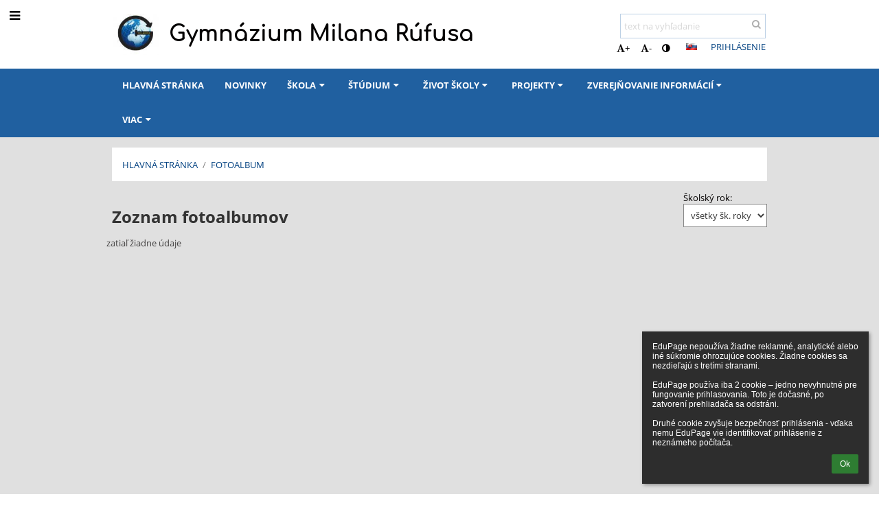

--- FILE ---
content_type: text/html; charset=utf-8
request_url: https://gymziar.edupage.org/album/
body_size: 12419
content:
<!DOCTYPE html>		
			<!--[if lte IE 8]>              <html class="ie8 no-js" lang="sk">     <![endif]-->
			<!--[if IE 9]>					<html class="ie9 no-js" lang="sk">     <![endif]-->
			<!--[if (gt IE 9)|!(IE)]><!-->	<html class="not-ie no-js " lang="sk">  <!--<![endif]-->
			<head>				
						<meta http-equiv="content-type" content="text/html; charset=utf-8">
		<link rel="alternate" type="application/rss+xml" title="RSS" href="/rss/news">
		<link rel="shortcut icon" href="/global/pics/favicon.ico">
		<title>Fotoalbum | Gymnázium Milana Rúfusa</title>		
										
				<!-- @edupage30  gymziar-->
				
				<link rel="stylesheet" href="/global/pics/css/font-awesome.min.css?v=2e1ba4">
				<link rel="stylesheet" type="text/css" href="/global/pics/css/jquery-ui-1.12.1.css?v=77ad17" />
				<link rel="stylesheet" type="text/css" href="/global/pics/css/edupageDefault.css?v=58f8af"/>	
											
				<script type="text/javascript" src="/global/pics/js/jquery/jquery-3.7.1.min.js?v=20130325"></script>							
			<script type="text/javascript" src="/global/pics/js/jquery/jquery-migrate-3.5.0.min.js?v=20130325"></script>
							<script type="text/javascript" src="/global/pics/js/jquery/jquery-ui-1.12.1.min.js"></script>					<script type="text/javascript" src="/langs/pics/js/lang_sk.js?v=9eb298"></script>
					
				<script src="/global/pics/js/edubarUtils.js?v=14079a" type="text/javascript"></script>	
										
						<meta name="viewport" content="width=device-width" />
		<meta name="referrer" content="origin">
		<link rel="stylesheet" href="/skin/pics/css/layoutDefault.css?v=c791e6"><link rel="stylesheet" href="/elearn/pics/skin/css/album.css?v=4d097e" id="cssFor_album"><link rel="stylesheet" href="/elearn/pics/skin/css/skin.css?v=e5d45c" id="cssFor_skin"><style type="text/css" id="mainCssStyle">
				</style>
		
		<script type="text/javascript" src="/skin/pics/js/skinResponsiveScripts.js?v=8a5495"></script><link href="/global/pics/gfonts/Comfortaa/font.css?v=6da133" type="text/css" rel="stylesheet"/><link href="/global/pics/gfonts/Open_Sans/font.css?v=609110" type="text/css" rel="stylesheet"/>		<style type="text/css">
			.g_skincolors .asc-dt th, .g_skincolors .asc-dt th a {
				background-color: #004080;
				color: #333333;
			}
			.g_skincolors .asc-dt table tr.rec:nth-child(even) {
				background-color: #ebf5ff;
				color: #030101;
			}
			
			.g_skincolors .asc-dt table tr.rec:nth-child(odd) {
				background-color: #d7ebff;
				color: #030101;
			}
			.g_skincolors table.asc-timetable caption {
				color: #030101;
			}
		</style>
		<link rel="stylesheet" type="text/css" href="/global/pics/css/asc.css?dummy=fc1ac2"><link rel="stylesheet" type="text/css" href="/agenda/pics/css/agenda.css?dummy=8c075d">		<script type="text/javascript">
		if (!String.prototype.includes) {
			document.write('<script type="text/javascript" src="/asc/pics/old-browser-polyfill.js?dummy=dac16f"><'+'/script>');
		}
		var ASC=ASC||{};ASC.req_props={"edupage":"gymziar","lang":"sk","school_name":"Gymnázium Milana Rúfusa","school_country":"sk","school_state":"","schoolyear_turnover":"09-01","year_auto":2025,"year_auto_date":"2026-01-18",
"custom_turnover":[],"firstDayOfWeek":1,
"weekendDays":[0,
6],"timezone":"Europe/Bratislava","sort_name_col":"LSF",
"dtFormats":{"date":"dd.mm.yy","time":"24"},"jsmodulemode":"bundled","loggedUser":"",
"loggedUserRights":[]};ASC.bundle_v="6ffeef";ASC.edupage="gymziar";
ASC.server="edupage30";
ASC.school_name="Gymnázium Milana Rúfusa";
ASC.lang="sk";
ASC.school_country="sk";
ASC.schoolyear_turnover="09-01";
ASC.sort_name_col="LSF";
ASC.browser="chrome";
ASC.gsechash="00000000";
ASC.firstDayOfWeek=1;
ASC.rtl=function(ltr, rtl){return ltr;};ASC.timezone_isWeekend_day=function(d) {switch(d){case 0:return true;case 6:return true;}return false;};ASC.timezone_firstDayOfWeek=function(){return 1;};		</script>		
					<script type="text/javascript" src="/global/pics/js/bundles/bundle_main.min.js?dummy=8c25fc"></script>
					<script type="text/javascript">
				$j.holdReady(true);
				ASC.requireAsync('/asc/edurequest.js').then(function(){$j.holdReady(false)});
			</script>
									
			</head>		
			<body id="docbody" class="   " data-isLoginSkin="0" data-m="album">
			<div class="topDiv"><div class="edubarMainSkin nowmaxL"><div class="skgd composite sgmain" data-sgid="skin_main" id="skin_main"  data-templateid="skin" data-randid="skin_main-83545">			<ul class="skip-links">
									<li><a href="#skin_FixedHeader_2">Horné menu</a></li>
													<li><a href="#skin_PageContent_2">Obsah</a></li>
													<li><a href="#skin_Login_2">Prihlásenie</a></li>
													<li><a href="#skin_LegalInfo_2">Päta</a></li>
						
			</ul>
			<div class="skgd composite" data-sgid="skin_Div_1" id="skin_Div_1" ><ul class="skgd composite" data-sgid="skin_BoxV_1" id="skin_BoxV_1" ><li class="compositeInner"><div class="skgd composite skgdContainer" data-sgid="skin_Container_2" id="skin_Container_2" ><section class="skgd composite skgdSection visualEdit inlineEditable sgsp" data-sgid="skin_Section_1" id="skin_Section_1" ><a class="skgd composite ihoverable" data-sgid="skin_Link_1" id="skin_Link_1"  href="/"><ul class="skgd composite fbox responsive" data-sgid="skin_BoxF_1" id="skin_BoxF_1" ><li style="flex:auto 0 0;"  class="compositeInner"><img class="skgd skgdLogoImg" data-sgid="skin_Logo_1" id="skin_Logo_1"  src="//cloud-5.edupage.org/cloud?z%3AxjBkxIHUwcQ76J3qW3gYP5sz81kvezeEFjJyZdOB33HyzIwaYEfdoEPyLOZxLCCIByUgc9y6E%2Boks%2BhovtX0PAHDGP2SRiZZ3cvG2sPsMiSr1Z024%2FT26DAEdo5khfiX" alt="Úvodná stránka" onerror="this.style.display='none'"></li><li style="flex:auto 1 1;"  class="compositeInner"><span class="skgd skgdLogoText" data-sgid="skin_LogoText_1" id="skin_LogoText_1" ><span style="font-size:100%;line-height: 120%;display:inline-block;">Gymnázium Milana Rúfusa</span></span></li></ul></a><div class="skgd composite" data-sgid="skin_Div_2" id="skin_Div_2" ><ul class="skgd composite fbox responsive" data-sgid="skin_BoxF_2" id="skin_BoxF_2" ><li style="flex:auto 1 1;"  class="compositeInner"><div class="skgd composite" data-sgid="skin_Div_3" id="skin_Div_3" ><div class="skgd skgdSearchbox" data-sgid="skin_Searchbox_2" id="skin_Searchbox_2" >		<form action="//gymziar.edupage.org/search/" method="get">
			<input type="text" name="q" value="" class="skgdSearchInput" placeholder="text na vyhľadanie" title="text na vyhľadanie" aria-label="text na vyhľadanie"><button type="submit" class="skgdSearchButton" title="Hľadať"><i class="fa fa-fw fa-search" aria-label="Hľadať"></i></button>
				<input type="hidden" name="cx" value="007363575946410195037:6gnn9e1l7ae">
    <input type="hidden" name="cof" value="FORID:11">
    		</form>
		</div><div class="skgd composite" data-sgid="skin_Div_4" id="skin_Div_4" ><div class="skgd skgdLangChooser" data-sgid="skin_LangChooser_2" id="skin_LangChooser_2" >		
			<a title="Výber jazyka: Slovenčina (Slovak)" class="selectedLang langChooserMenuBtn" role="button" tabindex="0" data-langs="[{&quot;id&quot;:&quot;sk&quot;,&quot;name&quot;:&quot;Sloven\u010dina (Slovak)&quot;,&quot;icon&quot;:&quot;\/langs\/pics\/sk.gif?v=3&quot;,&quot;url&quot;:&quot;\/?lang=sk&quot;}]">
				<span style="background: url('//static.edupage.org/langs/pics/flags.png?v=830941') -112px -110px no-repeat;">
				</span>
				<span class="skgd-eyes-hidden">Slovenčina (Slovak)</span>
			</a>
							<div class="skgdMainFontSizes">
					<a class="skgdChangeFontSize" data-change="1" title="Zväčšiť veľkosť písma" tabindex="0" role="button"><i class="fa  fa-font" aria-label="Zväčšiť veľkosť písma"></i>+</a>
					<a class="skgdChangeFontSize" data-change="-1" title="Zmenšiť veľkosť písma" tabindex="0" role="button"><i class="fa  fa-font" aria-label="Zmenšiť veľkosť písma"></i>-</a>

					<a class="skgdChangeFontSize" data-change="contrast" title="Vysoký kontrast" tabindex="0" role="button"><i class="fa fa-adjust" aria-label="Vysoký kontrast"></i></a>
				</div>
				</div><a class="skgd composite ihoverable skgdv2loginlnk" data-sgid="skin_Link_2" id="skin_Link_2"  href="/login/">Prihlásenie</a></div></div></li></ul></div></section></div></li></ul><ul class="skgd composite" data-sgid="skin_BoxV_2" id="skin_BoxV_2" ><li class="compositeInner"><header class="skgd composite skgdFixedHeader fixedRight" data-sgid="skin_FixedHeader_2" id="skin_FixedHeader_2" ><div class="skgd composite skgdContainer" data-sgid="skin_Container_5" id="skin_Container_5" ><section class="skgd composite skgdSection visualEdit inlineEditable sgsp" data-sgid="skin_Section_4" id="skin_Section_4" ><a class="skgd composite ihoverable" data-sgid="skin_Link_8" id="skin_Link_8"  href="/"><img class="skgd skgdLogoImg" data-sgid="skin_Logo_4" id="skin_Logo_4"  src="//cloud-5.edupage.org/cloud?z%3AxjBkxIHUwcQ76J3qW3gYP5sz81kvezeEFjJyZdOB33HyzIwaYEfdoEPyLOZxLCCIByUgc9y6E%2Boks%2BhovtX0PAHDGP2SRiZZ3cvG2sPsMiSr1Z024%2FT26DAEdo5khfiX" alt="Úvodná stránka" onerror="this.style.display='none'"><div class="skgd composite" data-sgid="skin_Div_6" id="skin_Div_6" ><span class="skgd skgdLogoText" data-sgid="skin_LogoText_3" id="skin_LogoText_3" ><span style="font-size:100%;line-height: 120%;display:inline-block;">Gymnázium Milana Rúfusa</span></span></div></a><nav class="skgd menub horizontal side-menu-left" data-sgid="skin_MenuB_1" id="skin_MenuB_1" ><div class="skgdMiniMenu"><ul class="level0"><li class="skgdMenuItem skgdTopMenuItem skgdMiniMenuItem"><a class="skgdMenuItemLink skgdMiniMenuLink" aria-label="Zobraziť menu" role="button" title="Zobraziť menu" tabindex="0"><i class="fa fa-bars fa-fw" aria-hidden="true"></i></a></li></ul></div><a class="skgdSideMenuOpenBtn" aria-label="Zobraziť menu" title="Zobraziť menu" tabindex="0"  role="button"><i class="fa fa-bars fa-fw" aria-hidden="true"></i></a><ul class="level0 skgdFullMenu"><li class="skgdMenuItem skgdTopMenuItem"><a class="skgdMenuItemLink"  tabindex="0" role="button" href="/?">Hlavná stránka</a></li><li class="skgdMenuItem skgdTopMenuItem"><a class="skgdMenuItemLink"  tabindex="0" role="button" href="/news/">Novinky</a></li><li class="skgdMenuItem skgdTopMenuItem hasSubmenu"><a class="skgdMenuItemLink"  tabindex="0" role="button" aria-expanded="false" aria-controls="skin_MenuB_1_sm2" >Škola<i class="fa fa-caret-down fa-fw" aria-label="Táto položka má podmenu" role="img"></i></a><div class="skgdSubmenuDiv skgdSubmenuDiv2" id="skin_MenuB_1_sm2"><div class="submenuContent modCount4"><ul class="level1 modCount4"><li class="skgdSubmenuItem"><a class="skgdSubmenuItemLink skgdSubmenuTitle " role="button"><span class="fn">O škole</span></a><ul class="level2 modCount5"><li class="skgdSubmenuItem"><a class="skgdSubmenuItemLink withIcon" href="https://sway.office.com/m862Oi5WAAWLxXec?ref=Link" target="_blank"><i class="fa fa-caret-right fa-fw" aria-hidden="true" role="img"></i><span class="fn">GymZH 2022</span></a></li><li class="skgdSubmenuItem"><a class="skgdSubmenuItemLink withIcon" href="/a/profil-skoly"><i class="fa fa-caret-right fa-fw" aria-hidden="true" role="img"></i><span class="fn">Profil školy</span></a></li><li class="skgdSubmenuItem"><a class="skgdSubmenuItemLink withIcon" href="/a/historia-skoly"><i class="fa fa-caret-right fa-fw" aria-hidden="true" role="img"></i><span class="fn">História školy</span></a></li><li class="skgdSubmenuItem"><a class="skgdSubmenuItemLink withIcon" href="/a/uspechy-skoly"><i class="fa fa-caret-right fa-fw" aria-hidden="true" role="img"></i><span class="fn">Úspechy školy</span></a></li><li class="skgdSubmenuItem"><a class="skgdSubmenuItemLink withIcon" href="http://www.gymzh.sk/alumni" target="_blank"><i class="fa fa-caret-right fa-fw" aria-hidden="true" role="img"></i><span class="fn">Alumni</span></a></li></ul></li><li class="skgdSubmenuItem"><a class="skgdSubmenuItemLink skgdSubmenuTitle " role="button"><span class="fn">Orgány školy</span></a><ul class="level2 modCount3"><li class="skgdSubmenuItem"><a class="skgdSubmenuItemLink withIcon" href="/a/rada-skoly"><i class="fa fa-caret-right fa-fw" aria-hidden="true" role="img"></i><span class="fn">Rada školy</span></a></li><li class="skgdSubmenuItem"><a class="skgdSubmenuItemLink withIcon" href="/a/skolsky-parlament"><i class="fa fa-caret-right fa-fw" aria-hidden="true" role="img"></i><span class="fn">Školský parlament</span></a></li><li class="skgdSubmenuItem"><a class="skgdSubmenuItemLink withIcon" href="/a/skolsky-podporny-tim"><i class="fa fa-caret-right fa-fw" aria-hidden="true" role="img"></i><span class="fn">Školský podporný tím</span></a></li></ul></li><li class="skgdSubmenuItem"><a class="skgdSubmenuItemLink skgdSubmenuTitle " role="button"><span class="fn">Občianske združenia pri GMR</span></a><ul class="level2 modCount3"><li class="skgdSubmenuItem"><a class="skgdSubmenuItemLink withIcon" href="/a/neinvesticny-fond"><i class="fa fa-caret-right fa-fw" aria-hidden="true" role="img"></i><span class="fn">Neinvestičný fond</span></a></li><li class="skgdSubmenuItem"><a class="skgdSubmenuItemLink withIcon" href="/a/zdruzenie-rodicov"><i class="fa fa-caret-right fa-fw" aria-hidden="true" role="img"></i><span class="fn">Združenie rodičov</span></a></li><li class="skgdSubmenuItem"><a class="skgdSubmenuItemLink withIcon" href="/a/2-z-dani"><i class="fa fa-caret-right fa-fw" aria-hidden="true" role="img"></i><span class="fn">2% z daní</span></a></li></ul></li><li class="skgdSubmenuItem"><a class="skgdSubmenuItemLink skgdSubmenuTitle " role="button"><span class="fn">Zoznamy</span></a><ul class="level2 modCount3"><li class="skgdSubmenuItem"><a class="skgdSubmenuItemLink withIcon" href="https://gymziar.edupage.org/students/?" target="_blank"><i class="fa fa-caret-right fa-fw" aria-hidden="true" role="img"></i><span class="fn">Zoznam žiakov</span></a></li><li class="skgdSubmenuItem"><a class="skgdSubmenuItemLink withIcon" href="https://gymziar.edupage.org/teachers/?" target="_blank"><i class="fa fa-caret-right fa-fw" aria-hidden="true" role="img"></i><span class="fn">Zoznam učiteľov</span></a></li><li class="skgdSubmenuItem"><a class="skgdSubmenuItemLink withIcon" href="https://gymziar.edupage.org/forms/?" target="_blank"><i class="fa fa-caret-right fa-fw" aria-hidden="true" role="img"></i><span class="fn">Zoznam tried</span></a></li></ul></li></ul></div><div style="clear:both"></div></div></li><li class="skgdMenuItem skgdTopMenuItem hasSubmenu"><a class="skgdMenuItemLink"  tabindex="0" role="button" aria-expanded="false" aria-controls="skin_MenuB_1_sm3" >Štúdium<i class="fa fa-caret-down fa-fw" aria-label="Táto položka má podmenu" role="img"></i></a><div class="skgdSubmenuDiv skgdSubmenuDiv2" id="skin_MenuB_1_sm3"><div class="submenuContent modCount8"><ul class="level1 modCount8"><li class="skgdSubmenuItem"><a class="skgdSubmenuItemLink skgdSubmenuTitle " role="button"><span class="fn">Pre žiakov a rodičov</span></a><ul class="level2 modCount3"><li class="skgdSubmenuItem"><a class="skgdSubmenuItemLink withIcon" href="/a/organizacia-skolskeho-roka"><i class="fa fa-caret-right fa-fw" aria-hidden="true" role="img"></i><span class="fn">Organizácia školského roka</span></a></li><li class="skgdSubmenuItem"><a class="skgdSubmenuItemLink withIcon" href="/a/preukaz-isiceuro"><i class="fa fa-caret-right fa-fw" aria-hidden="true" role="img"></i><span class="fn">Preukaz ISIC/Euro</span></a></li><li class="skgdSubmenuItem"><a class="skgdSubmenuItemLink withIcon" href="/a/tlaciva-a-vzory-dokumentov"><i class="fa fa-caret-right fa-fw" aria-hidden="true" role="img"></i><span class="fn">Tlačivá a vzory dokumentov</span></a></li></ul></li><li class="skgdSubmenuItem"><a class="skgdSubmenuItemLink skgdSubmenuTitle " role="button"><span class="fn">Poradenstvo</span></a><ul class="level2 modCount1"><li class="skgdSubmenuItem"><a class="skgdSubmenuItemLink withIcon" href="/a/vychovny-poradca"><i class="fa fa-caret-right fa-fw" aria-hidden="true" role="img"></i><span class="fn">Výchovný  poradca</span></a></li></ul></li><li class="skgdSubmenuItem"><a class="skgdSubmenuItemLink skgdSubmenuTitle " role="button"><span class="fn">Pre maturantov</span></a><ul class="level2 modCount2"><li class="skgdSubmenuItem"><a class="skgdSubmenuItemLink withIcon" href="/a/maturita-2026"><i class="fa fa-caret-right fa-fw" aria-hidden="true" role="img"></i><span class="fn">Maturita 2026</span></a></li><li class="skgdSubmenuItem"><a class="skgdSubmenuItemLink withIcon" href="/maturita/"><i class="fa fa-caret-right fa-fw" aria-hidden="true" role="img"></i><span class="fn">Maturitný rozpis</span></a></li></ul></li><li class="skgdSubmenuItem"><a class="skgdSubmenuItemLink skgdSubmenuTitle " role="button"><span class="fn">Rôzne testovania</span></a><ul class="level2 modCount1"><li class="skgdSubmenuItem"><a class="skgdSubmenuItemLink withIcon" href="/a/testovanie-9"><i class="fa fa-caret-right fa-fw" aria-hidden="true" role="img"></i><span class="fn">Testovanie 9</span></a></li></ul></li><li class="skgdSubmenuItem"><a class="skgdSubmenuItemLink skgdSubmenuTitle " role="button"><span class="fn">Pre uchádzačov</span></a><ul class="level2 modCount3"><li class="skgdSubmenuItem"><a class="skgdSubmenuItemLink withIcon" href="/a/prezentacia-skoly-1"><i class="fa fa-caret-right fa-fw" aria-hidden="true" role="img"></i><span class="fn">Prezentácia školy</span></a></li><li class="skgdSubmenuItem"><a class="skgdSubmenuItemLink withIcon" href="/a/preco-studovat-s-nami"><i class="fa fa-caret-right fa-fw" aria-hidden="true" role="img"></i><span class="fn">Prečo študovať s nami?</span></a></li><li class="skgdSubmenuItem"><a class="skgdSubmenuItemLink withIcon" href="/a/prijimacie-konanie"><i class="fa fa-caret-right fa-fw" aria-hidden="true" role="img"></i><span class="fn">Prijímacie konanie</span></a></li></ul></li><li class="skgdSubmenuItem"><a class="skgdSubmenuItemLink skgdSubmenuTitle " role="button"><span class="fn">Predmety</span></a><ul class="level2 modCount1"><li class="skgdSubmenuItem"><a class="skgdSubmenuItemLink withIcon" href="/a/predmetove-komisie"><i class="fa fa-caret-right fa-fw" aria-hidden="true" role="img"></i><span class="fn">Predmetové komisie</span></a></li></ul></li><li class="skgdSubmenuItem"><a class="skgdSubmenuItemLink skgdSubmenuTitle " role="button"><span class="fn">Záujmová činnosť</span></a><ul class="level2 modCount3"><li class="skgdSubmenuItem"><a class="skgdSubmenuItemLink withIcon" href="/a/zaujmova-cinnost"><i class="fa fa-caret-right fa-fw" aria-hidden="true" role="img"></i><span class="fn">Záujmová činnosť</span></a></li><li class="skgdSubmenuItem"><a class="skgdSubmenuItemLink withIcon" href="/a/vzdelavacie-poukazy"><i class="fa fa-caret-right fa-fw" aria-hidden="true" role="img"></i><span class="fn">Vzdelávacie poukazy</span></a></li><li class="skgdSubmenuItem"><a class="skgdSubmenuItemLink withIcon" href="/a/soc"><i class="fa fa-caret-right fa-fw" aria-hidden="true" role="img"></i><span class="fn">SOČ</span></a></li></ul></li><li class="skgdSubmenuItem"><a class="skgdSubmenuItemLink skgdSubmenuTitle " role="button"><span class="fn">Zoznamy</span></a><ul class="level2 modCount5"><li class="skgdSubmenuItem"><a class="skgdSubmenuItemLink withIcon" href="/forms/"><i class="fa fa-caret-right fa-fw" aria-hidden="true" role="img"></i><span class="fn">Triedy</span></a></li><li class="skgdSubmenuItem"><a class="skgdSubmenuItemLink withIcon" href="/teachers/"><i class="fa fa-caret-right fa-fw" aria-hidden="true" role="img"></i><span class="fn">Učitelia</span></a></li><li class="skgdSubmenuItem"><a class="skgdSubmenuItemLink withIcon" href="/subjects/"><i class="fa fa-caret-right fa-fw" aria-hidden="true" role="img"></i><span class="fn">Predmety</span></a></li><li class="skgdSubmenuItem"><a class="skgdSubmenuItemLink withIcon" href="/kruzky/"><i class="fa fa-caret-right fa-fw" aria-hidden="true" role="img"></i><span class="fn">Krúžky</span></a></li><li class="skgdSubmenuItem"><a class="skgdSubmenuItemLink withIcon" href="/classrooms/"><i class="fa fa-caret-right fa-fw" aria-hidden="true" role="img"></i><span class="fn">Učebne</span></a></li></ul></li></ul></div><div style="clear:both"></div></div></li><li class="skgdMenuItem skgdTopMenuItem hasSubmenu"><a class="skgdMenuItemLink"  tabindex="0" role="button" aria-expanded="false" aria-controls="skin_MenuB_1_sm4" >Život školy<i class="fa fa-caret-down fa-fw" aria-label="Táto položka má podmenu" role="img"></i></a><div class="skgdSubmenuDiv skgdSubmenuDiv2" id="skin_MenuB_1_sm4"><div class="submenuContent modCount5"><ul class="level1 modCount5"><li class="skgdSubmenuItem"><a class="skgdSubmenuItemLink skgdSubmenuTitle " role="button"><span class="fn">Každodenné záležitosti</span></a><ul class="level2 modCount5"><li class="skgdSubmenuItem"><a class="skgdSubmenuItemLink withIcon" href="/calendar/?#now"><i class="fa fa-caret-right fa-fw" aria-hidden="true" role="img"></i><span class="fn">Kalendár</span></a></li><li class="skgdSubmenuItem"><a class="skgdSubmenuItemLink withIcon" href="/timetable/"><i class="fa fa-caret-right fa-fw" aria-hidden="true" role="img"></i><span class="fn">Rozvrh</span></a></li><li class="skgdSubmenuItem"><a class="skgdSubmenuItemLink withIcon" href="/substitution/"><i class="fa fa-caret-right fa-fw" aria-hidden="true" role="img"></i><span class="fn">Suplovanie</span></a></li><li class="skgdSubmenuItem"><a class="skgdSubmenuItemLink withIcon" href="/znamky/"><i class="fa fa-caret-right fa-fw" aria-hidden="true" role="img"></i><span class="fn">Známky</span></a></li><li class="skgdSubmenuItem"><a class="skgdSubmenuItemLink withIcon" href="/exam/"><i class="fa fa-caret-right fa-fw" aria-hidden="true" role="img"></i><span class="fn">Písomky / DÚ</span></a></li></ul></li><li class="skgdSubmenuItem"><a class="skgdSubmenuItemLink skgdSubmenuTitle " role="button"><span class="fn">Školská jedáleň</span></a><ul class="level2 modCount3"><li class="skgdSubmenuItem"><a class="skgdSubmenuItemLink withIcon" href="/menu/"><i class="fa fa-caret-right fa-fw" aria-hidden="true" role="img"></i><span class="fn">Jedálny lístok</span></a></li><li class="skgdSubmenuItem"><a class="skgdSubmenuItemLink withIcon" href="/a/skolska-jedalen"><i class="fa fa-caret-right fa-fw" aria-hidden="true" role="img"></i><span class="fn">Školská jedáleň</span></a></li><li class="skgdSubmenuItem"><a class="skgdSubmenuItemLink withIcon" href="/a/platby-1"><i class="fa fa-caret-right fa-fw" aria-hidden="true" role="img"></i><span class="fn">Platby</span></a></li></ul></li><li class="skgdSubmenuItem"><a class="skgdSubmenuItemLink skgdSubmenuTitle " role="button"><span class="fn">Súťaže</span></a><ul class="level2 modCount2"><li class="skgdSubmenuItem"><a class="skgdSubmenuItemLink withIcon" href="/a/gymnazialna-liga"><i class="fa fa-caret-right fa-fw" aria-hidden="true" role="img"></i><span class="fn">Gymnaziálna liga</span></a></li><li class="skgdSubmenuItem"><a class="skgdSubmenuItemLink withIcon" href="/a/sutaze"><i class="fa fa-caret-right fa-fw" aria-hidden="true" role="img"></i><span class="fn">Súťaže</span></a></li></ul></li><li class="skgdSubmenuItem"><a class="skgdSubmenuItemLink skgdSubmenuTitle " role="button"><span class="fn">Fotoalbum</span></a><ul class="level2 modCount1"><li class="skgdSubmenuItem"><a class="skgdSubmenuItemLink withIcon" href="/album/"><i class="fa fa-caret-right fa-fw" aria-hidden="true" role="img"></i><span class="fn">Fotoalbum</span></a></li></ul></li><li class="skgdSubmenuItem"><a class="skgdSubmenuItemLink skgdSubmenuTitle " role="button"><span class="fn">Aktivity školy</span></a><ul class="level2 modCount11"><li class="skgdSubmenuItem"><a class="skgdSubmenuItemLink withIcon" href="/a/akcie-20192020"><i class="fa fa-caret-right fa-fw" aria-hidden="true" role="img"></i><span class="fn">Akcie 2019/2020</span></a></li><li class="skgdSubmenuItem"><a class="skgdSubmenuItemLink withIcon" href="/a/akcie-20182019"><i class="fa fa-caret-right fa-fw" aria-hidden="true" role="img"></i><span class="fn">Akcie 2018/2019</span></a></li><li class="skgdSubmenuItem"><a class="skgdSubmenuItemLink withIcon" href="/a/akcie-20172018"><i class="fa fa-caret-right fa-fw" aria-hidden="true" role="img"></i><span class="fn">Akcie 2017/2018</span></a></li><li class="skgdSubmenuItem"><a class="skgdSubmenuItemLink withIcon" href="/a/akcie-20162017"><i class="fa fa-caret-right fa-fw" aria-hidden="true" role="img"></i><span class="fn">Akcie 2016/2017</span></a></li><li class="skgdSubmenuItem"><a class="skgdSubmenuItemLink withIcon" href="/a/akcie-20152016"><i class="fa fa-caret-right fa-fw" aria-hidden="true" role="img"></i><span class="fn">Akcie 2015/2016</span></a></li><li class="skgdSubmenuItem"><a class="skgdSubmenuItemLink withIcon" href="/a/akcie-20142015-1"><i class="fa fa-caret-right fa-fw" aria-hidden="true" role="img"></i><span class="fn">Akcie 2014/2015</span></a></li><li class="skgdSubmenuItem"><a class="skgdSubmenuItemLink withIcon" href="/a/akcie-20132014"><i class="fa fa-caret-right fa-fw" aria-hidden="true" role="img"></i><span class="fn">Akcie 2013/2014</span></a></li><li class="skgdSubmenuItem"><a class="skgdSubmenuItemLink withIcon" href="/a/akcie-20122013"><i class="fa fa-caret-right fa-fw" aria-hidden="true" role="img"></i><span class="fn">Akcie 2012/2013</span></a></li><li class="skgdSubmenuItem"><a class="skgdSubmenuItemLink withIcon" href="/a/akcie-20112012"><i class="fa fa-caret-right fa-fw" aria-hidden="true" role="img"></i><span class="fn">Akcie 2011/2012</span></a></li><li class="skgdSubmenuItem"><a class="skgdSubmenuItemLink withIcon" href="/a/akcie-2009-2011"><i class="fa fa-caret-right fa-fw" aria-hidden="true" role="img"></i><span class="fn">Akcie 2009-2011</span></a></li><li class="skgdSubmenuItem"><a class="skgdSubmenuItemLink withIcon" href="/a/akcie-2007-2009"><i class="fa fa-caret-right fa-fw" aria-hidden="true" role="img"></i><span class="fn">Akcie 2007-2009</span></a></li></ul></li></ul></div><div style="clear:both"></div></div></li><li class="skgdMenuItem skgdTopMenuItem hasSubmenu"><a class="skgdMenuItemLink"  tabindex="0" role="button" aria-expanded="false" aria-controls="skin_MenuB_1_sm5" >Projekty<i class="fa fa-caret-down fa-fw" aria-label="Táto položka má podmenu" role="img"></i></a><div class="skgdSubmenuDiv skgdSubmenuDiv2" id="skin_MenuB_1_sm5"><div class="submenuContent modCount4"><ul class="level1 modCount4"><li class="skgdSubmenuItem"><a class="skgdSubmenuItemLink skgdSubmenuTitle " role="button"><span class="fn">Aktuálne projekty</span></a><ul class="level2 modCount7"><li class="skgdSubmenuItem"><a class="skgdSubmenuItemLink skgdSubmenuTitle " role="button"><span class="fn">ESF projekty</span></a><ul class="level3 modCount2"><li class="skgdSubmenuItem"><a class="skgdSubmenuItemLink withIcon" href="/a/ked-ucenie-ma-zmysel"><i class="fa fa-caret-right fa-fw" aria-hidden="true" role="img"></i><span class="fn">Keď učenie má zmysel</span></a></li><li class="skgdSubmenuItem"><a class="skgdSubmenuItemLink withIcon" href="/a/debarierizacia-skoly"><i class="fa fa-caret-right fa-fw" aria-hidden="true" role="img"></i><span class="fn">Debarierizácia školy</span></a></li></ul></li><li class="skgdSubmenuItem"><a class="skgdSubmenuItemLink skgdSubmenuTitle " role="button"><span class="fn">Erasmus+ (2022)</span></a><ul class="level3 modCount1"><li class="skgdSubmenuItem"><a class="skgdSubmenuItemLink withIcon" href="/a/spolocne-pre-vsetkych"><i class="fa fa-caret-right fa-fw" aria-hidden="true" role="img"></i><span class="fn">Spoločne pre všetkých</span></a></li></ul></li><li class="skgdSubmenuItem"><a class="skgdSubmenuItemLink skgdSubmenuTitle " role="button"><span class="fn">ENTER - Digitálna generácia</span></a><ul class="level3 modCount1"><li class="skgdSubmenuItem"><a class="skgdSubmenuItemLink withIcon" href="/a/microbit-pre-kazdeho"><i class="fa fa-caret-right fa-fw" aria-hidden="true" role="img"></i><span class="fn">Micro:bit pre každého</span></a></li></ul></li><li class="skgdSubmenuItem"><a class="skgdSubmenuItemLink withIcon" href="/a/roboticka-vyzva"><i class="fa fa-caret-right fa-fw" aria-hidden="true" role="img"></i><span class="fn">Robotická výzva</span></a></li><li class="skgdSubmenuItem"><a class="skgdSubmenuItemLink skgdSubmenuTitle " role="button"><span class="fn">PBL výzva</span></a><ul class="level3 modCount1"><li class="skgdSubmenuItem"><a class="skgdSubmenuItemLink withIcon" href="/a/gymcar"><i class="fa fa-caret-right fa-fw" aria-hidden="true" role="img"></i><span class="fn">GymCar</span></a></li></ul></li><li class="skgdSubmenuItem"><a class="skgdSubmenuItemLink withIcon" href="/a/program-dofe"><i class="fa fa-caret-right fa-fw" aria-hidden="true" role="img"></i><span class="fn">Program DofE</span></a></li><li class="skgdSubmenuItem"><a class="skgdSubmenuItemLink withIcon" href="/a/ai-den"><i class="fa fa-caret-right fa-fw" aria-hidden="true" role="img"></i><span class="fn">AI deň</span></a></li></ul></li><li class="skgdSubmenuItem"><a class="skgdSubmenuItemLink skgdSubmenuTitle " role="button"><span class="fn">Ukončené projekty</span></a><ul class="level2 modCount7"><li class="skgdSubmenuItem"><a class="skgdSubmenuItemLink withIcon" href="/a/daruj-cas-prines-usmev"><i class="fa fa-caret-right fa-fw" aria-hidden="true" role="img"></i><span class="fn">Daruj čas, prines úsmev</span></a></li><li class="skgdSubmenuItem"><a class="skgdSubmenuItemLink withIcon" href="/a/service-learning"><i class="fa fa-caret-right fa-fw" aria-hidden="true" role="img"></i><span class="fn">Service Learning</span></a></li><li class="skgdSubmenuItem"><a class="skgdSubmenuItemLink withIcon" href="/a/dejepis-digitalne"><i class="fa fa-caret-right fa-fw" aria-hidden="true" role="img"></i><span class="fn">Dejepis digitálne</span></a></li><li class="skgdSubmenuItem"><a class="skgdSubmenuItemLink withIcon" href="/a/erasmus"><i class="fa fa-caret-right fa-fw" aria-hidden="true" role="img"></i><span class="fn">Erasmus+</span></a></li><li class="skgdSubmenuItem"><a class="skgdSubmenuItemLink withIcon" href="/a/remeselne-dni"><i class="fa fa-caret-right fa-fw" aria-hidden="true" role="img"></i><span class="fn">Remeselné dni</span></a></li><li class="skgdSubmenuItem"><a class="skgdSubmenuItemLink skgdSubmenuTitle " role="button"><span class="fn">Projekt ESF</span></a><ul class="level3 modCount3"><li class="skgdSubmenuItem"><a class="skgdSubmenuItemLink withIcon" href="/a/o-projekte"><i class="fa fa-caret-right fa-fw" aria-hidden="true" role="img"></i><span class="fn">O projekte</span></a></li><li class="skgdSubmenuItem"><a class="skgdSubmenuItemLink withIcon" href="/a/aktivity-cudzi-jazyk"><i class="fa fa-caret-right fa-fw" aria-hidden="true" role="img"></i><span class="fn">Aktivity - cudzí jazyk</span></a></li><li class="skgdSubmenuItem"><a class="skgdSubmenuItemLink withIcon" href="/a/aktivity-odborne-predmety"><i class="fa fa-caret-right fa-fw" aria-hidden="true" role="img"></i><span class="fn">Aktivity - odborné predmety</span></a></li></ul></li><li class="skgdSubmenuItem"><a class="skgdSubmenuItemLink skgdSubmenuTitle " role="button"><span class="fn">ENTER - Digitálna generácia</span></a><ul class="level3 modCount2"><li class="skgdSubmenuItem"><a class="skgdSubmenuItemLink withIcon" href="/a/s-microbitmi-nas-to-bavi"><i class="fa fa-caret-right fa-fw" aria-hidden="true" role="img"></i><span class="fn">S micro:bitmi nás to baví</span></a></li><li class="skgdSubmenuItem"><a class="skgdSubmenuItemLink withIcon" href="/a/smart-technologie"><i class="fa fa-caret-right fa-fw" aria-hidden="true" role="img"></i><span class="fn">SMART technológie</span></a></li></ul></li></ul></li><li class="skgdSubmenuItem"><a class="skgdSubmenuItemLink withIcon" href="/a/prehlad-projektov"><i class="fa fa-caret-right fa-fw" aria-hidden="true" role="img"></i><span class="fn">Prehľad projektov</span></a></li><li class="skgdSubmenuItem"><a class="skgdSubmenuItemLink withIcon" href="/a/skolske-projekty"><i class="fa fa-caret-right fa-fw" aria-hidden="true" role="img"></i><span class="fn">Školské projekty</span></a></li></ul></div><div style="clear:both"></div></div></li><li class="skgdMenuItem skgdTopMenuItem hasSubmenu"><a class="skgdMenuItemLink"  tabindex="0" role="button" aria-expanded="false" aria-controls="skin_MenuB_1_sm6" >Zverejňovanie informácií<i class="fa fa-caret-down fa-fw" aria-label="Táto položka má podmenu" role="img"></i></a><div class="skgdSubmenuDiv skgdSubmenuDiv2" id="skin_MenuB_1_sm6"><div class="submenuContent modCount4"><ul class="level1 modCount4"><li class="skgdSubmenuItem"><a class="skgdSubmenuItemLink withIcon" href="/a/dokumenty"><i class="fa fa-caret-right fa-fw" aria-hidden="true" role="img"></i><span class="fn">Dokumenty </span></a></li><li class="skgdSubmenuItem"><a class="skgdSubmenuItemLink skgdSubmenuTitle " role="button"><span class="fn">Povinné zverejňovanie</span></a><ul class="level2 modCount5"><li class="skgdSubmenuItem"><a class="skgdSubmenuItemLink withIcon" href="/a/zverejnovanie-informacii"><i class="fa fa-caret-right fa-fw" aria-hidden="true" role="img"></i><span class="fn">Zverejňovanie informácií</span></a></li><li class="skgdSubmenuItem"><a class="skgdSubmenuItemLink withIcon" href="/zmluvy/"><i class="fa fa-caret-right fa-fw" aria-hidden="true" role="img"></i><span class="fn">Zmluvy, faktúry</span></a></li><li class="skgdSubmenuItem"><a class="skgdSubmenuItemLink withIcon" href="/a/register-zmluv-faktur"><i class="fa fa-caret-right fa-fw" aria-hidden="true" role="img"></i><span class="fn">Register zmlúv, faktúr</span></a></li><li class="skgdSubmenuItem"><a class="skgdSubmenuItemLink withIcon" href="/a/obchodna-sutaz"><i class="fa fa-caret-right fa-fw" aria-hidden="true" role="img"></i><span class="fn">Obchodná súťaž</span></a></li><li class="skgdSubmenuItem"><a class="skgdSubmenuItemLink withIcon" href="/a/spracuvanie-osobnych-udajov"><i class="fa fa-caret-right fa-fw" aria-hidden="true" role="img"></i><span class="fn">Spracúvanie osobných údajov</span></a></li></ul></li><li class="skgdSubmenuItem"><a class="skgdSubmenuItemLink skgdSubmenuTitle " role="button"><span class="fn">Verejné obstarávanie</span></a><ul class="level2 modCount2"><li class="skgdSubmenuItem"><a class="skgdSubmenuItemLink withIcon" href="/a/zakladne-informacie"><i class="fa fa-caret-right fa-fw" aria-hidden="true" role="img"></i><span class="fn">Základné informácie</span></a></li><li class="skgdSubmenuItem"><a class="skgdSubmenuItemLink withIcon" href="/a/informacie-o-priebehu-vo"><i class="fa fa-caret-right fa-fw" aria-hidden="true" role="img"></i><span class="fn">Informácie o priebehu VO</span></a></li></ul></li><li class="skgdSubmenuItem"><a class="skgdSubmenuItemLink withIcon" href="/a/ine-informacie"><i class="fa fa-caret-right fa-fw" aria-hidden="true" role="img"></i><span class="fn">Iné informácie</span></a></li></ul></div><div style="clear:both"></div></div></li><li class="skgdMenuItem skgdTopMenuItem hasSubmenu"><a class="skgdMenuItemLink"  tabindex="0" role="button" aria-expanded="false" aria-controls="skin_MenuB_1_sm7" >Viac<i class="fa fa-caret-down fa-fw" aria-label="Táto položka má podmenu" role="img"></i></a><div class="skgdSubmenuDiv skgdSubmenuDiv2" id="skin_MenuB_1_sm7"><div class="submenuContent withImage modCount2"><ul class="level1 modCount2"><li class="skgdSubmenuItem"><a class="skgdSubmenuItemLink withIcon" href="/contact/"><i class="fa fa-caret-right fa-fw" aria-hidden="true" role="img"></i><span class="fn">Kontakt</span></a></li><li class="skgdSubmenuItem"><a class="skgdSubmenuItemLink withIcon" href="https://outlook.office365.com/gymzh.sk" target="_blank"><i class="fa fa-caret-right fa-fw" aria-hidden="true" role="img"></i><span class="fn">Školský email</span></a></li></ul></div><div class="submenuImage"><img src="/global/pics/skins/slide/thumbs/fill320x320trslide102.jpg" alt="" aria-hidden="true"></div><div style="clear:both"></div></div></li></ul>		<script type="text/javascript">
			$j('#skin_MenuB_1').responsiveMenuSkinGadget({"editable":false});
		</script></nav></section></div></header></li></ul></div><div class="skgd composite" data-sgid="skin_Div_20" id="skin_Div_20" ><div class="skgd composite skgdContainer" data-sgid="skin_Container_7" id="skin_Container_7" ><header class="skgd composite skgdModHeader" data-sgid="skin_ModuleHeader_2" id="skin_ModuleHeader_2" ><section class="skgd composite skgdSection visualEdit inlineEditable sgsp" data-sgid="skin_Section_9" id="skin_Section_9" ><div class="skgd composite skgdSkb skb_skin0" data-sgid="skin_StyledBox_2" id="skin_StyledBox_2" ><ul class="skgd composite skgdList responsive skgdBreadcrumb" data-sgid="skin_Breadcrumb_2" id="skin_Breadcrumb_2" ><li class="skgd skgdli-skin_ListItem_2-skin_ListItem_2 composite skgdLi" data-sgid="skin_ListItem_2-88b3725cb8a379757bf303f2ab477f0fa56905b8" id="skin_ListItem_2-88b3725cb8a379757bf303f2ab477f0fa56905b8"  data-listItemId="home0"><a class="skgd skgdli-skin_ListItem_2-skin_Link_9 composite ihoverable" data-sgid="skin_Link_9-88b3725cb8a379757bf303f2ab477f0fa56905b8" id="skin_Link_9-88b3725cb8a379757bf303f2ab477f0fa56905b8"  href="/?">Hlavná stránka</a></li><li class="skgd skgdli-skin_ListItem_7-skin_ListItem_7 composite skgdLi" data-sgid="skin_ListItem_7-3024fe36afc91d25f1db4032577e9de276614c62" id="skin_ListItem_7-3024fe36afc91d25f1db4032577e9de276614c62"  data-listItemId="sep1"><div class="skgd skgdli-skin_ListItem_7-skin_Text_3" data-sgid="skin_Text_3-3024fe36afc91d25f1db4032577e9de276614c62" id="skin_Text_3-3024fe36afc91d25f1db4032577e9de276614c62" >/ </div></li><li class="skgd skgdli-skin_ListItem_2-skin_ListItem_2 composite skgdLi" data-sgid="skin_ListItem_2-31412714422ff21e594328320ab37711d439fbc4" id="skin_ListItem_2-31412714422ff21e594328320ab37711d439fbc4"  data-listItemId="album1"><a class="skgd skgdli-skin_ListItem_2-skin_Link_9 composite ihoverable" data-sgid="skin_Link_9-31412714422ff21e594328320ab37711d439fbc4" id="skin_Link_9-31412714422ff21e594328320ab37711d439fbc4"  href="/album/">Fotoalbum</a></li></ul></div></section></header><div class="skgd" data-sgid="skin_PageContent_2" id="skin_PageContent_2" ><main class="skgd composite sgmain maing" data-sgid="album_main" id="album_main"  data-templateid="album" data-randid="album_main-27694"><h1 class="skgdMainHeading">Fotoalbum</h1><section class="skgd composite skgdSubpageContent" data-sgid="album_SubpageContent_1" id="album_SubpageContent_1" ><ul class="skgd composite sgbox sgsp skgdSectionGroup skgdListH1 responsive" data-sgid="album_SectionGroup_1" id="album_SectionGroup_1" ><li class="compositeInner skgdListLi" style=""><section class="skgd composite skgdSection visualEdit inlineEditable sgsp" data-sgid="album_Section_1" id="album_Section_1" ><ul class="skgd composite hbox responsive valign-bottom" data-sgid="album_BoxH_1" id="album_BoxH_1" ><li style="width:66.67%;"  class="compositeInner"><h3 class="skgd" data-sgid="album_GalleryTitle_1" id="album_GalleryTitle_1" >Zoznam fotoalbumov</h3></li><li style="width:33.33%;"  class="compositeInner"><div class="skgd skgdGalleryListYear" data-sgid="album_GalleryListYear_1" id="album_GalleryListYear_1" ><form action="/album/" method="get" class="yearForm">
			<label style="white-space:nowrap;display:inline-block">
				<div style="text-align:left">Školský rok:</div>
				<select name="galyear_album_GalleryList_1" onchange="$j(this.form).submit()"  style="max-width: 200px;">
					<option value="!vsetky">všetky šk. roky</option>		
									</select>
			</label>
						<input type="hidden" name="photo" value="album"><input type="hidden" name="wid" value="album_GalleryListYear_1">		</form>
		<script type="text/javascript">
		$j(document).ready(function($) {
			var elem = $('#album_GalleryListYear_1');
			elem.find('form.yearForm').on('submit',function(event) {
				event.preventDefault();
				var queryStr = $(this).serialize();
				var url = $(this).attr('action')+'?'+queryStr;
				url = barEncLink(url);
				barGotoUrl(url);
			});
		});
		</script>
		</div></li></ul><ul class="skgd composite skgdList responsive skgdGalleryList" data-sgid="album_GalleryList_1" id="album_GalleryList_1" ><li class="skgdEmptyList">zatiaľ žiadne údaje</li><script type="text/javascript">			
$j(document).ready(function($) {		
	var elemid = 'album_GalleryList_1';
	var elem = $('#'+elemid);
	var shownGalleryDialog = null;
	
	function openGallery(galleryid) {
		return SkinResponsive.openGallery('album',galleryid);
	}			
	
	
	function hashChange() {
		var hash = window.location.hash;
		if (hash.substr(0,1) == '#') hash = hash.substr(1);
		
		var items = hash.split(':');
								
		if (items[0] == 'photos') {			
			var albumid = items[1];
			var galleryid = items[2];
			if (window.edupageOpenedGallery == albumid+':'+galleryid) {
				return;
			} else 
			if (albumid == 'album') {			
				shownGalleryDialog = openGallery(galleryid);
				shownGalleryDialog.on('remove',function() {							
					window.location.hash = '';
					shownGalleryDialog = null;
				});
			}														
			return;						
		} else if (shownGalleryDialog) {
			shownGalleryDialog.remove();						
		}				 
	}
	
	
	$j(window).off('hashchange.'+elemid);	
	$j(window).on('hashchange.'+elemid,function(event) {		
		event.preventDefault();
    	event.stopPropagation();			
		return hashChange();
	});
			
			
	elem.on('remove',function() {
		$j(window).off('hashchange.'+elemid);
	});
	
	
	$j('img.galleryThumb').on('error',function() {				
		$j(this).off('error');
		$j(this).attr('src',$j(this).attr('data-alt'));
	});
	
			hashChange();
	});
</script></ul></section></li></ul></section></main>		<script type="text/javascript">			
			$j(document).ready(function($) {
				var accepted = localStorage.getItem('euCookieAccepted') || sessionStorage.getItem('euCookieAccepted');
				if (!accepted) {
					var s = '';
					s += '<div class="eu-cookie-panel" style="white-space:pre-wrap">';
						s += ls(7818);
						s += '<div style="text-align: right;margin-top: 10px;">';						
							s += '<a class="flat-button flat-button-greend eu-cookie-closeBtn" tabindex="0" role="button">'+lset(1573)+'</a>';
						s += '</div>';
					s += '</div>';
					var elem = $(s).prependTo($('body'));
					
					elem.find('.eu-cookie-closeBtn').click(function() {
						localStorage.setItem('euCookieAccepted','1');
						sessionStorage.setItem('euCookieAccepted','1');
						elem.fadeOut('fast',function() {
							elem.remove();
						});
					}).on('keypress', function(e) {
						if (e.which == 13) {
							$(this).click();
							return false;
						}
					})
				}
				
			});
		</script>
		</div></div></div><div class="skgd composite" data-sgid="skin_Div_21" id="skin_Div_21" ><div class="skgd composite skgdContainer" data-sgid="skin_Container_1" id="skin_Container_1" ><ul class="skgd composite sgbox sgsp skgdSectionGroup skgdListH skgdListHGap skgdListCols3 responsive" data-sgid="skin_SectionGroup_1" id="skin_SectionGroup_1" ><li class="compositeInner skgdListLi" style="padding-right:1em;padding-bottom:1em;"><section class="skgd composite skgdSection visualEdit inlineEditable sgsp" data-sgid="skin_Section_6" id="skin_Section_6" ><ul class="skgd composite" data-sgid="skin_BoxV_3" id="skin_BoxV_3" ><li class="compositeInner"><h2 class="skgd inlineEditable" data-sgid="skin_Heading_1" id="skin_Heading_1" >Odkazy</h2></li><li class="compositeInner"><ul class="skgd composite skgdList responsive skgd-fa-ul" data-sgid="skin_LegalInfo_2" id="skin_LegalInfo_2" ><li class="skgd skgdli-skin_ListItem_5-skin_ListItem_5 composite skgdLi skgd-fa-li fa-envelope" data-sgid="skin_ListItem_5-b6589fc6ab0dc82cf12099d1c2d40ab994e8410c" id="skin_ListItem_5-b6589fc6ab0dc82cf12099d1c2d40ab994e8410c"  data-listItemId="0"><a class="skgd skgdli-skin_ListItem_5-skin_Link_5 composite ihoverable" data-sgid="skin_Link_5-b6589fc6ab0dc82cf12099d1c2d40ab994e8410c" id="skin_Link_5-b6589fc6ab0dc82cf12099d1c2d40ab994e8410c"  href="mailto:maria.wagnerova@gymzh.sk" title="Správca obsahu">Správca obsahu</a></li><li class="skgd skgdli-skin_ListItem_5-skin_ListItem_5 composite skgdLi skgd-fa-li fa-envelope" data-sgid="skin_ListItem_5-356a192b7913b04c54574d18c28d46e6395428ab" id="skin_ListItem_5-356a192b7913b04c54574d18c28d46e6395428ab"  data-listItemId="1"><a class="skgd skgdli-skin_ListItem_5-skin_Link_5 composite ihoverable" data-sgid="skin_Link_5-356a192b7913b04c54574d18c28d46e6395428ab" id="skin_Link_5-356a192b7913b04c54574d18c28d46e6395428ab"  href="mailto:maria.wagnerova@gymzh.sk" title="Technická podpora">Technická podpora</a></li><li class="skgd skgdli-skin_ListItem_5-skin_ListItem_5 composite skgdLi skgd-fa-li fa-wheelchair" data-sgid="skin_ListItem_5-da4b9237bacccdf19c0760cab7aec4a8359010b0" id="skin_ListItem_5-da4b9237bacccdf19c0760cab7aec4a8359010b0"  data-listItemId="2"><a class="skgd skgdli-skin_ListItem_5-skin_Link_5 composite ihoverable" data-sgid="skin_Link_5-da4b9237bacccdf19c0760cab7aec4a8359010b0" id="skin_Link_5-da4b9237bacccdf19c0760cab7aec4a8359010b0"  href="/privacy/?eqa=cHJpc3R1cG5vc3Q9MQ%3D%3D" title="Vyhlásenie o prístupnosti">Vyhlásenie o prístupnosti</a></li><li class="skgd skgdli-skin_ListItem_5-skin_ListItem_5 composite skgdLi skgd-fa-li fa-legal" data-sgid="skin_ListItem_5-77de68daecd823babbb58edb1c8e14d7106e83bb" id="skin_ListItem_5-77de68daecd823babbb58edb1c8e14d7106e83bb"  data-listItemId="3"><a class="skgd skgdli-skin_ListItem_5-skin_Link_5 composite ihoverable" data-sgid="skin_Link_5-77de68daecd823babbb58edb1c8e14d7106e83bb" id="skin_Link_5-77de68daecd823babbb58edb1c8e14d7106e83bb"  href="/privacy/?eqa=cHJhdm5laW5mb3JtYWNpZT0x" title="Právne informácie">Právne informácie</a></li><li class="skgd skgdli-skin_ListItem_5-skin_ListItem_5 composite skgdLi skgd-fa-li fa-unlock" data-sgid="skin_ListItem_5-1b6453892473a467d07372d45eb05abc2031647a" id="skin_ListItem_5-1b6453892473a467d07372d45eb05abc2031647a"  data-listItemId="4"><a class="skgd skgdli-skin_ListItem_5-skin_Link_5 composite ihoverable" data-sgid="skin_Link_5-1b6453892473a467d07372d45eb05abc2031647a" id="skin_Link_5-1b6453892473a467d07372d45eb05abc2031647a"  href="/privacy/" title="Zásady ochrany osobných údajov">Zásady ochrany osobných údajov</a></li><li class="skgd skgdli-skin_ListItem_5-skin_ListItem_5 composite skgdLi skgd-fa-li fa-legal" data-sgid="skin_ListItem_5-ac3478d69a3c81fa62e60f5c3696165a4e5e6ac4" id="skin_ListItem_5-ac3478d69a3c81fa62e60f5c3696165a4e5e6ac4"  data-listItemId="5"><a class="skgd skgdli-skin_ListItem_5-skin_Link_5 composite ihoverable" data-sgid="skin_Link_5-ac3478d69a3c81fa62e60f5c3696165a4e5e6ac4" id="skin_Link_5-ac3478d69a3c81fa62e60f5c3696165a4e5e6ac4"  href="/privacy/?eqa=ZXBzbT1pbXByZXN1bQ%3D%3D" title="Údaje o prevádzkovateľovi">Údaje o prevádzkovateľovi</a></li><li class="skgd skgdli-skin_ListItem_5-skin_ListItem_5 composite skgdLi skgd-fa-li fa-sitemap" data-sgid="skin_ListItem_5-c1dfd96eea8cc2b62785275bca38ac261256e278" id="skin_ListItem_5-c1dfd96eea8cc2b62785275bca38ac261256e278"  data-listItemId="6"><a class="skgd skgdli-skin_ListItem_5-skin_Link_5 composite ihoverable" data-sgid="skin_Link_5-c1dfd96eea8cc2b62785275bca38ac261256e278" id="skin_Link_5-c1dfd96eea8cc2b62785275bca38ac261256e278"  href="/sitemap/" title="Mapa stránok">Mapa stránok</a></li></ul></li><li class="compositeInner"><ul class="skgd composite skgdList responsive skgd-fa-ul" data-sgid="skin_Links_2" id="skin_Links_2" ><li class="skgd skgdli-skin_ListItem_6-skin_ListItem_6 composite skgdLi skgd-fa-li fa-caret-right" data-sgid="skin_ListItem_6-b6589fc6ab0dc82cf12099d1c2d40ab994e8410c" id="skin_ListItem_6-b6589fc6ab0dc82cf12099d1c2d40ab994e8410c"  data-listItemId="0"><a class="skgd skgdli-skin_ListItem_6-skin_Link_7 composite ihoverable" data-sgid="skin_Link_7-b6589fc6ab0dc82cf12099d1c2d40ab994e8410c" id="skin_Link_7-b6589fc6ab0dc82cf12099d1c2d40ab994e8410c"  href="/about/" title="{#6947}">O nás</a></li><li class="skgd skgdli-skin_ListItem_6-skin_ListItem_6 composite skgdLi skgd-fa-li fa-caret-right" data-sgid="skin_ListItem_6-356a192b7913b04c54574d18c28d46e6395428ab" id="skin_ListItem_6-356a192b7913b04c54574d18c28d46e6395428ab"  data-listItemId="1"><a class="skgd skgdli-skin_ListItem_6-skin_Link_7 composite ihoverable" data-sgid="skin_Link_7-356a192b7913b04c54574d18c28d46e6395428ab" id="skin_Link_7-356a192b7913b04c54574d18c28d46e6395428ab"  href="/contact/" title="{#1082}">Kontakt</a></li><li class="skgd skgdli-skin_ListItem_6-skin_ListItem_6 composite skgdLi skgd-fa-li fa-caret-right" data-sgid="skin_ListItem_6-da4b9237bacccdf19c0760cab7aec4a8359010b0" id="skin_ListItem_6-da4b9237bacccdf19c0760cab7aec4a8359010b0"  data-listItemId="2"><a class="skgd skgdli-skin_ListItem_6-skin_Link_7 composite ihoverable" data-sgid="skin_Link_7-da4b9237bacccdf19c0760cab7aec4a8359010b0" id="skin_Link_7-da4b9237bacccdf19c0760cab7aec4a8359010b0"  href="/news/" title="{#1014}">Novinky</a></li></ul></li></ul></section></li><li class="compositeInner skgdListLi" style="padding-right:1em;padding-bottom:1em;"><section class="skgd composite skgdSection visualEdit inlineEditable sgsp" data-sgid="skin_Section_7" id="skin_Section_7" ><ul class="skgd composite" data-sgid="skin_BoxV_4" id="skin_BoxV_4" ><li class="compositeInner"><h2 class="skgd inlineEditable" data-sgid="skin_Heading_2" id="skin_Heading_2" >Kontakty</h2></li><li class="compositeInner"><ul class="skgd composite skgdList responsive skgd-fa-ul contact" data-sgid="skin_Contact_2" id="skin_Contact_2" ><li class="skgd skgdli-skin_ListItem_8-skin_ListItem_8 composite skgdLi skgd-fa-li fa-building" data-sgid="skin_ListItem_8-73c2a2b94ffa6b0fabf50b64743576d836169779" id="skin_ListItem_8-73c2a2b94ffa6b0fabf50b64743576d836169779"  data-listItemId="school_name"><div class="skgd skgdli-skin_ListItem_8-skin_Text_2" data-sgid="skin_Text_2-73c2a2b94ffa6b0fabf50b64743576d836169779" id="skin_Text_2-73c2a2b94ffa6b0fabf50b64743576d836169779" >Gymnázium Milana Rúfusa</div></li><li class="skgd skgdli-skin_ListItem_8-skin_ListItem_8 composite skgdLi skgd-fa-li fa-envelope" data-sgid="skin_ListItem_8-51e79300bff25fea298af62c43db95eabe2d34a8" id="skin_ListItem_8-51e79300bff25fea298af62c43db95eabe2d34a8"  data-listItemId="school_email"><div class="skgd skgdli-skin_ListItem_8-skin_Text_2" data-sgid="skin_Text_2-51e79300bff25fea298af62c43db95eabe2d34a8" id="skin_Text_2-51e79300bff25fea298af62c43db95eabe2d34a8" ><a href="mailto:sekretariat@gymzh.sk">sekretariat@gymzh.sk</a></div></li><li class="skgd skgdli-skin_ListItem_8-skin_ListItem_8 composite skgdLi skgd-fa-li fa-envelope" data-sgid="skin_ListItem_8-90034adf657763c7028e2d76dd89e3ad9b1856e4" id="skin_ListItem_8-90034adf657763c7028e2d76dd89e3ad9b1856e4"  data-listItemId="info_email"><div class="skgd skgdli-skin_ListItem_8-skin_Text_2" data-sgid="skin_Text_2-90034adf657763c7028e2d76dd89e3ad9b1856e4" id="skin_Text_2-90034adf657763c7028e2d76dd89e3ad9b1856e4" ><a href="mailto:maria.wagnerova@gymzh.sk">maria.wagnerova@gymzh.sk</a></div></li><li class="skgd skgdli-skin_ListItem_8-skin_ListItem_8 composite skgdLi skgd-fa-li fa-envelope" data-sgid="skin_ListItem_8-7b6ecec987a517dd65f650fb6f6b9311ba87008a" id="skin_ListItem_8-7b6ecec987a517dd65f650fb6f6b9311ba87008a"  data-listItemId="webmaster_email"><div class="skgd skgdli-skin_ListItem_8-skin_Text_2" data-sgid="skin_Text_2-7b6ecec987a517dd65f650fb6f6b9311ba87008a" id="skin_Text_2-7b6ecec987a517dd65f650fb6f6b9311ba87008a" ><a href="mailto:maria.wagnerova@gymzh.sk">maria.wagnerova@gymzh.sk</a></div></li><li class="skgd skgdli-skin_ListItem_8-skin_ListItem_8 composite skgdLi skgd-fa-li fa-phone" data-sgid="skin_ListItem_8-634c8c14f16a81bd83b46b6663c377ace29b6768" id="skin_ListItem_8-634c8c14f16a81bd83b46b6663c377ace29b6768"  data-listItemId="school_phone"><div class="skgd skgdli-skin_ListItem_8-skin_Text_2" data-sgid="skin_Text_2-634c8c14f16a81bd83b46b6663c377ace29b6768" id="skin_Text_2-634c8c14f16a81bd83b46b6663c377ace29b6768" >sekretariát: 045/6725630  <br />
sekretariát(mobil): +421 903 402 803  <br />
kancelária zástupkyne riaditeľky školy: 045/6723924<br />
školská jedáleň: 045/6734034</div></li><li class="skgd skgdli-skin_ListItem_8-skin_ListItem_8 composite skgdLi skgd-fa-li fa-map-marker" data-sgid="skin_ListItem_8-cc3ccf6ce5e38d3ac967b813ac6598b068d11219" id="skin_ListItem_8-cc3ccf6ce5e38d3ac967b813ac6598b068d11219"  data-listItemId="school_address"><div class="skgd skgdli-skin_ListItem_8-skin_Text_2" data-sgid="skin_Text_2-cc3ccf6ce5e38d3ac967b813ac6598b068d11219" id="skin_Text_2-cc3ccf6ce5e38d3ac967b813ac6598b068d11219" >Ul. J. Kollára 2<br />
<br />
965 01 Žiar nad Hronom<br />
Slovakia</div></li><li class="skgd skgdli-skin_ListItem_8-skin_ListItem_8 composite skgdLi skgd-fa-li fa-envelope" data-sgid="skin_ListItem_8-657394f6508facb11a366ede45d4bd8a0ffd330c" id="skin_ListItem_8-657394f6508facb11a366ede45d4bd8a0ffd330c"  data-listItemId="itcoordinator_email"><div class="skgd skgdli-skin_ListItem_8-skin_Text_2" data-sgid="skin_Text_2-657394f6508facb11a366ede45d4bd8a0ffd330c" id="skin_Text_2-657394f6508facb11a366ede45d4bd8a0ffd330c" ><a href="mailto:miroslava.mesarosova@gymzh.sk">miroslava.mesarosova@gymzh.sk</a></div></li><li class="skgd skgdli-skin_ListItem_8-skin_ListItem_8 composite skgdLi skgd-fa-li fa-phone" data-sgid="skin_ListItem_8-169239e762914ff5cd5b2a77fe9029fe7ec2c18e" id="skin_ListItem_8-169239e762914ff5cd5b2a77fe9029fe7ec2c18e"  data-listItemId="ico"><div class="skgd skgdli-skin_ListItem_8-skin_Text_2" data-sgid="skin_Text_2-169239e762914ff5cd5b2a77fe9029fe7ec2c18e" id="skin_Text_2-169239e762914ff5cd5b2a77fe9029fe7ec2c18e" >00160881</div></li><li class="skgd skgdli-skin_ListItem_8-skin_ListItem_8 composite skgdLi skgd-fa-li fa-envelope" data-sgid="skin_ListItem_8-123311e335628b37958675d8349a67bbf4c95399" id="skin_ListItem_8-123311e335628b37958675d8349a67bbf4c95399"  data-listItemId="customField0"><div class="skgd skgdli-skin_ListItem_8-skin_Text_2" data-sgid="skin_Text_2-123311e335628b37958675d8349a67bbf4c95399" id="skin_Text_2-123311e335628b37958675d8349a67bbf4c95399" >Riaditeľka školy: <br />
   Ing. Dana Paálová, riaditelka@gymzh.sk<br />
<br />
Zástupkyňa riaditeľky školy: <br />
   Mgr. Barbora Kinková, zastupca@gymzh.sk</div></li></ul></li></ul></section></li><li class="compositeInner skgdListLi" style="padding-right:1em;padding-bottom:1em;"><section class="skgd composite skgdSection visualEdit inlineEditable sgsp" data-sgid="skin_Section_8" id="skin_Section_8" ><ul class="skgd composite" data-sgid="skin_BoxV_7" id="skin_BoxV_7" ><li class="compositeInner"><h2 class="skgd inlineEditable" data-sgid="skin_Heading_4" id="skin_Heading_4" >Prihlásenie</h2></li><li class="compositeInner"><div class="skgd skgdLogin verticalForm" data-sgid="skin_Login_2" id="skin_Login_2" >
<div id="skin_Login_2cnt" class="skgdLoginContainer">

	<a class=" skgdSsoLoginBtn overlayLogin skgdSsoLoginBtnV2" data-type="qr" href="/login/?cmd=MainLogin&cl=1" style="background-color: #004080;">				
		<span>
			Prihlásiť sa cez EduPage účet		</span>
	</a>
	<div style="margin: 12px 0 16px 0;">
		<a class="lostPasswordBtn2" style="cursor:pointer"  tabindex="0" role="button">Neviem prihlasovacie meno alebo heslo</a>
	</div>
	<div style="display: flex; flex-flow: row wrap;justify-content: center;gap: 6px;">
			</div>

	
</div>


<script type="text/javascript">
$j(document).ready(function() {
	var elem = $j('#skin_Login_2cnt');

	
	elem.find('.ssoLoginBtn').on('click',function() {
		if ($(this).attr('data-id') == 'ilsso') {
			var s= '';
			s += '<form action="https://sso.195.co.il/" method="post">';
				s += '<input type="hidden" name="redirUrl" value="'+et('https://gymziar.edupage.org/login/ssoLogin.php')+'">';				
			s += '</form>';
			$(s).appendTo('body').submit();
		} else{
			window.location = barEncLink('/login/?cmd=oauthLogin&a='+($(this).attr('data-a')||""));			
		}
	}).on('keypress', function(e) {
		if (e.which == 13) {
			$(this).click();
		}
	});
	

	elem.find('.overlayLogin').on('click',function(e) {
		e.preventDefault();
		
		var dlg = barNewDialog({
			source: $(this).attr('href'),
			dialogData: {
				tu: "",
				gu: "",
				au: "",
			},
			closeOnBack: true,
			dialogClass: 'whiteDialog noPadding fullScreenDialog fullScreenDialogEx fixedPos transparentDialog'
		});
	});

	elem.find('.lostPasswordBtn2').on('click',function() {			
			barNewDialog({
				'source': '/portal/?cmd=LostPassword',
				'title': ls(1589)
			});
		}).on('keypress', function(e) {
			if (e.which == 13) {
				$(this).click();
			}
		});

	

});
</script><script type="text/javascript">

$j(document).ready(function($) {		
	var elem = $('#skin_Login_2');		
	elem.find('.lostPasswordBtn').on('click',function() {
			
		barNewDialog({
			'source': '/portal/?cmd=LostPassword',
			'title': ls(1589)
		});
	}).on('keypress', function(e) {
		if (e.which == 13) {
			$(this).click();
		}
	});
	
		
		elem.find('.ssoLoginBtn').on('click',function() {
			window.location = barEncLink('/login/?cmd=oauthLogin&a='+($(this).attr('data-a')||""));			
		}).on('keypress', function(e) {
			if (e.which == 13) {
				$(this).click();
			}
		});
	});
</script></div></li></ul></section></li></ul></div></div><div class="skgd composite" data-sgid="skin_Div_22" id="skin_Div_22" ><div class="skgd composite skgdContainer" data-sgid="skin_Container_10" id="skin_Container_10" ><ul class="skgd composite hbox responsive valign-top" data-sgid="skin_BoxH_2" id="skin_BoxH_2" ><li style="width:50.00%;"  class="compositeInner"><div class="skgd" data-sgid="skin_BlindFriendly_2" id="skin_BlindFriendly_2" ><a href="/album/?blindFriendly=1" style="color:inherit">
			<i class="fa fa-blind" aria-hidden="true"></i> 
							Bezbariérová verzia					</a>
		
		<a class="skgdChangeFontSize" data-change="1" title="Zväčšiť veľkosť písma" tabindex="0" role="button" aria-label="Zväčšiť veľkosť písma"><i class="fa fa-fw fa-font" aria-hidden="true"></i>+</a>
		<a class="skgdChangeFontSize" data-change="-1" title="Zmenšiť veľkosť písma" tabindex="0" role="button" aria-label="Zmenšiť veľkosť písma"><i class="fa fa-fw fa-font" aria-hidden="true"></i>-</a>
		<a class="skgdChangeFontSize" data-change="contrast" title="Vysoký kontrast" tabindex="0" role="button" aria-label="Vysoký kontrast"><i class="fa fa-adjust"></i></a></div></li><li style="width:50.00%;"  class="compositeInner"><div class="skgd plainText" data-sgid="skin_Html_2" id="skin_Html_2" ><p>Powered by <a data-cke-saved-href="https://www.edupage.org" href="https://www.edupage.org" target="_blank">aSc EduPage</a></p></div></li></ul></div></div></div></div></div>			
			</body>
			</html>
			